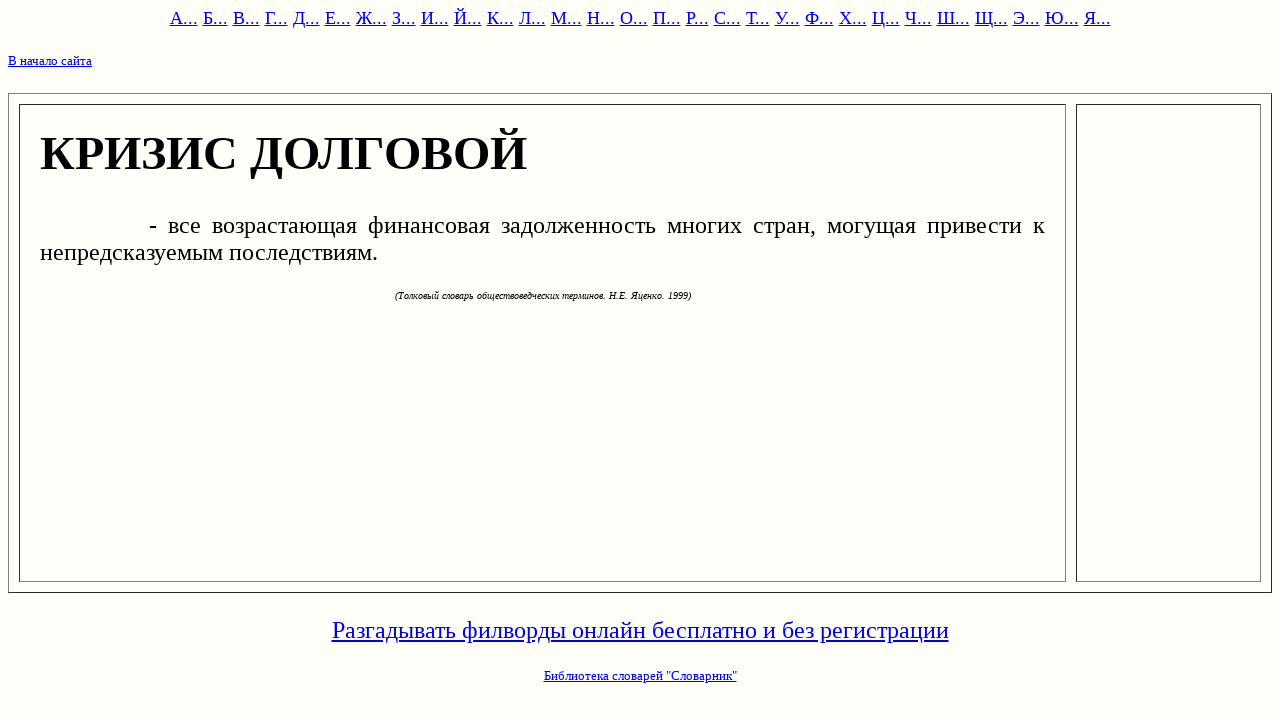

--- FILE ---
content_type: text/html; charset=windows-1251
request_url: https://www.slovarnik.ru/html_tsot/k/krizis-dolgovoy.html
body_size: 1065
content:
<html><head><title>КРИЗИС ДОЛГОВОЙ - все возрастающая финансовая задолженность многих стран могущая привести к непредсказуемым последствиям. (Толковы...</title>
<meta http-equiv="Content-Type" content="text/html; charset=windows-1251">
<meta http-equiv="Cache-Control" content="no-cache">
<meta name="KeyWords" content="кризис,долговой,все,возрастающая,финансовая,задолженность,многих,стран,могущая,привести,непредсказуемым,последствиям,толковый,словарь,обществоведческих"></head>
<body bgcolor="#FFFFFA"> <font size="5" face="georgia"><center>
<p>
<center>
<font size=4>
<a href="/index_tsot/tsot_a.html">А...</a>
<a href="/index_tsot/tsot_b.html">Б...</a>
<a href="/index_tsot/tsot_v.html">В...</a>
<a href="/index_tsot/tsot_g.html">Г...</a>
<a href="/index_tsot/tsot_d.html">Д...</a>
<a href="/index_tsot/tsot_e.html">Е...</a>
<a href="/index_tsot/tsot_j.html">Ж...</a>
<a href="/index_tsot/tsot_z.html">З...</a>
<a href="/index_tsot/tsot_i.html">И...</a>
<a href="/index_tsot/tsot_y.html">Й...</a>
<a href="/index_tsot/tsot_k.html">К...</a>
<a href="/index_tsot/tsot_l.html">Л...</a>
<a href="/index_tsot/tsot_m.html">М...</a>
<a href="/index_tsot/tsot_n.html">Н...</a>
<a href="/index_tsot/tsot_o.html">О...</a>
<a href="/index_tsot/tsot_p.html">П...</a>
<a href="/index_tsot/tsot_r.html">Р...</a>
<a href="/index_tsot/tsot_s.html">С...</a>
<a href="/index_tsot/tsot_t.html">Т...</a>
<a href="/index_tsot/tsot_u.html">У...</a>
<a href="/index_tsot/tsot_f.html">Ф...</a>
<a href="/index_tsot/tsot_h.html">Х...</a>
<a href="/index_tsot/tsot_c.html">Ц...</a>
<a href="/index_tsot/tsot_4.html">Ч...</a>
<a href="/index_tsot/tsot_q.html">Ш...</a>
<a href="/index_tsot/tsot_1.html">Щ...</a>
<a href="/index_tsot/tsot_6.html">Э...</a>
<a href="/index_tsot/tsot_7.html">Ю...</a>
<a href="/index_tsot/tsot_8.html">Я...</a>
</font>

</center>
<p>
</center><p>
<font size="2">
<a href="/">В начало сайта</a><p>
</font>


<table width="100%" border=1 height="500" cellspacing="10" cellpadding="20"> <tr><td align=justify width=85%  valign="top"> <font face="georgia" size=5><p><h1>КРИЗИС ДОЛГОВОЙ</h1>&nbsp; &nbsp; &nbsp; &nbsp; &nbsp; - все возрастающая финансовая задолженность многих стран, могущая привести к непредсказуемым последствиям. <p><font size=1><center><i>(Толковый словарь обществоведческих терминов. Н.Е. Яценко. 1999)</i></center></font>
</font></td><td  valign="top"></td></table><center><font size=1>

</font></center><font size="2"><script type="text/javascript">
<!--
var _acic={dataProvider:10};(function(){var e=document.createElement("script");e.type="text/javascript";e.async=true;e.src="https://www.acint.net/aci.js";var t=document.getElementsByTagName("script")[0];t.parentNode.insertBefore(e,t)})()
//-->
</script></font>
<center>

<a href="https://rkotv.ru/html/fillword-igrat-online.html">Разгадывать филворды онлайн бесплатно и без регистрации</a>


<p><font size="2">

<a href="/">Библиотека словарей "Словарник"</a>

</font>
</center>

</body></html>